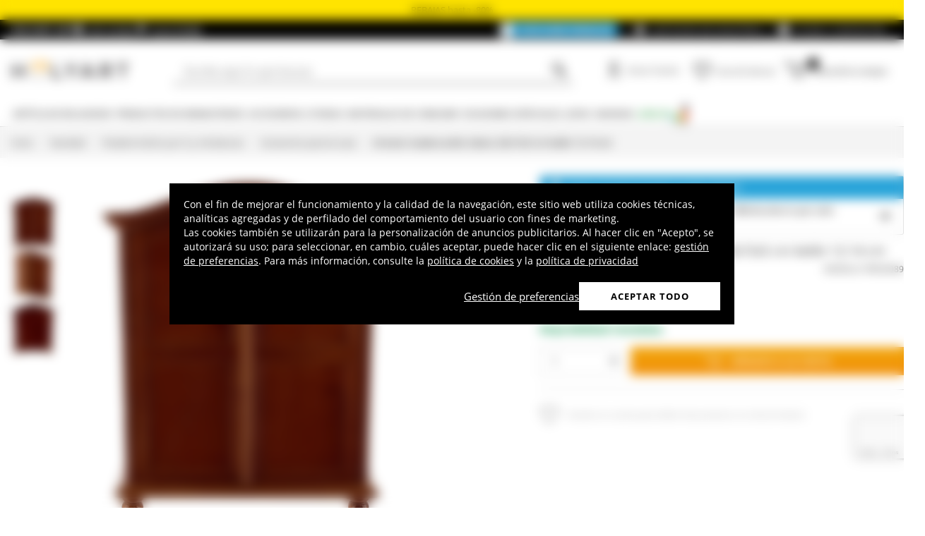

--- FILE ---
content_type: text/html; charset=utf-8
request_url: https://www.google.com/recaptcha/api2/anchor?ar=1&k=6LeUIiMpAAAAAND3eIu5Z5cRQJffWNhYNWar8iJN&co=aHR0cHM6Ly93d3cuaG9seWFydC5lczo0NDM.&hl=en&v=PoyoqOPhxBO7pBk68S4YbpHZ&size=invisible&anchor-ms=20000&execute-ms=30000&cb=jrqgp1giyfn5
body_size: 48672
content:
<!DOCTYPE HTML><html dir="ltr" lang="en"><head><meta http-equiv="Content-Type" content="text/html; charset=UTF-8">
<meta http-equiv="X-UA-Compatible" content="IE=edge">
<title>reCAPTCHA</title>
<style type="text/css">
/* cyrillic-ext */
@font-face {
  font-family: 'Roboto';
  font-style: normal;
  font-weight: 400;
  font-stretch: 100%;
  src: url(//fonts.gstatic.com/s/roboto/v48/KFO7CnqEu92Fr1ME7kSn66aGLdTylUAMa3GUBHMdazTgWw.woff2) format('woff2');
  unicode-range: U+0460-052F, U+1C80-1C8A, U+20B4, U+2DE0-2DFF, U+A640-A69F, U+FE2E-FE2F;
}
/* cyrillic */
@font-face {
  font-family: 'Roboto';
  font-style: normal;
  font-weight: 400;
  font-stretch: 100%;
  src: url(//fonts.gstatic.com/s/roboto/v48/KFO7CnqEu92Fr1ME7kSn66aGLdTylUAMa3iUBHMdazTgWw.woff2) format('woff2');
  unicode-range: U+0301, U+0400-045F, U+0490-0491, U+04B0-04B1, U+2116;
}
/* greek-ext */
@font-face {
  font-family: 'Roboto';
  font-style: normal;
  font-weight: 400;
  font-stretch: 100%;
  src: url(//fonts.gstatic.com/s/roboto/v48/KFO7CnqEu92Fr1ME7kSn66aGLdTylUAMa3CUBHMdazTgWw.woff2) format('woff2');
  unicode-range: U+1F00-1FFF;
}
/* greek */
@font-face {
  font-family: 'Roboto';
  font-style: normal;
  font-weight: 400;
  font-stretch: 100%;
  src: url(//fonts.gstatic.com/s/roboto/v48/KFO7CnqEu92Fr1ME7kSn66aGLdTylUAMa3-UBHMdazTgWw.woff2) format('woff2');
  unicode-range: U+0370-0377, U+037A-037F, U+0384-038A, U+038C, U+038E-03A1, U+03A3-03FF;
}
/* math */
@font-face {
  font-family: 'Roboto';
  font-style: normal;
  font-weight: 400;
  font-stretch: 100%;
  src: url(//fonts.gstatic.com/s/roboto/v48/KFO7CnqEu92Fr1ME7kSn66aGLdTylUAMawCUBHMdazTgWw.woff2) format('woff2');
  unicode-range: U+0302-0303, U+0305, U+0307-0308, U+0310, U+0312, U+0315, U+031A, U+0326-0327, U+032C, U+032F-0330, U+0332-0333, U+0338, U+033A, U+0346, U+034D, U+0391-03A1, U+03A3-03A9, U+03B1-03C9, U+03D1, U+03D5-03D6, U+03F0-03F1, U+03F4-03F5, U+2016-2017, U+2034-2038, U+203C, U+2040, U+2043, U+2047, U+2050, U+2057, U+205F, U+2070-2071, U+2074-208E, U+2090-209C, U+20D0-20DC, U+20E1, U+20E5-20EF, U+2100-2112, U+2114-2115, U+2117-2121, U+2123-214F, U+2190, U+2192, U+2194-21AE, U+21B0-21E5, U+21F1-21F2, U+21F4-2211, U+2213-2214, U+2216-22FF, U+2308-230B, U+2310, U+2319, U+231C-2321, U+2336-237A, U+237C, U+2395, U+239B-23B7, U+23D0, U+23DC-23E1, U+2474-2475, U+25AF, U+25B3, U+25B7, U+25BD, U+25C1, U+25CA, U+25CC, U+25FB, U+266D-266F, U+27C0-27FF, U+2900-2AFF, U+2B0E-2B11, U+2B30-2B4C, U+2BFE, U+3030, U+FF5B, U+FF5D, U+1D400-1D7FF, U+1EE00-1EEFF;
}
/* symbols */
@font-face {
  font-family: 'Roboto';
  font-style: normal;
  font-weight: 400;
  font-stretch: 100%;
  src: url(//fonts.gstatic.com/s/roboto/v48/KFO7CnqEu92Fr1ME7kSn66aGLdTylUAMaxKUBHMdazTgWw.woff2) format('woff2');
  unicode-range: U+0001-000C, U+000E-001F, U+007F-009F, U+20DD-20E0, U+20E2-20E4, U+2150-218F, U+2190, U+2192, U+2194-2199, U+21AF, U+21E6-21F0, U+21F3, U+2218-2219, U+2299, U+22C4-22C6, U+2300-243F, U+2440-244A, U+2460-24FF, U+25A0-27BF, U+2800-28FF, U+2921-2922, U+2981, U+29BF, U+29EB, U+2B00-2BFF, U+4DC0-4DFF, U+FFF9-FFFB, U+10140-1018E, U+10190-1019C, U+101A0, U+101D0-101FD, U+102E0-102FB, U+10E60-10E7E, U+1D2C0-1D2D3, U+1D2E0-1D37F, U+1F000-1F0FF, U+1F100-1F1AD, U+1F1E6-1F1FF, U+1F30D-1F30F, U+1F315, U+1F31C, U+1F31E, U+1F320-1F32C, U+1F336, U+1F378, U+1F37D, U+1F382, U+1F393-1F39F, U+1F3A7-1F3A8, U+1F3AC-1F3AF, U+1F3C2, U+1F3C4-1F3C6, U+1F3CA-1F3CE, U+1F3D4-1F3E0, U+1F3ED, U+1F3F1-1F3F3, U+1F3F5-1F3F7, U+1F408, U+1F415, U+1F41F, U+1F426, U+1F43F, U+1F441-1F442, U+1F444, U+1F446-1F449, U+1F44C-1F44E, U+1F453, U+1F46A, U+1F47D, U+1F4A3, U+1F4B0, U+1F4B3, U+1F4B9, U+1F4BB, U+1F4BF, U+1F4C8-1F4CB, U+1F4D6, U+1F4DA, U+1F4DF, U+1F4E3-1F4E6, U+1F4EA-1F4ED, U+1F4F7, U+1F4F9-1F4FB, U+1F4FD-1F4FE, U+1F503, U+1F507-1F50B, U+1F50D, U+1F512-1F513, U+1F53E-1F54A, U+1F54F-1F5FA, U+1F610, U+1F650-1F67F, U+1F687, U+1F68D, U+1F691, U+1F694, U+1F698, U+1F6AD, U+1F6B2, U+1F6B9-1F6BA, U+1F6BC, U+1F6C6-1F6CF, U+1F6D3-1F6D7, U+1F6E0-1F6EA, U+1F6F0-1F6F3, U+1F6F7-1F6FC, U+1F700-1F7FF, U+1F800-1F80B, U+1F810-1F847, U+1F850-1F859, U+1F860-1F887, U+1F890-1F8AD, U+1F8B0-1F8BB, U+1F8C0-1F8C1, U+1F900-1F90B, U+1F93B, U+1F946, U+1F984, U+1F996, U+1F9E9, U+1FA00-1FA6F, U+1FA70-1FA7C, U+1FA80-1FA89, U+1FA8F-1FAC6, U+1FACE-1FADC, U+1FADF-1FAE9, U+1FAF0-1FAF8, U+1FB00-1FBFF;
}
/* vietnamese */
@font-face {
  font-family: 'Roboto';
  font-style: normal;
  font-weight: 400;
  font-stretch: 100%;
  src: url(//fonts.gstatic.com/s/roboto/v48/KFO7CnqEu92Fr1ME7kSn66aGLdTylUAMa3OUBHMdazTgWw.woff2) format('woff2');
  unicode-range: U+0102-0103, U+0110-0111, U+0128-0129, U+0168-0169, U+01A0-01A1, U+01AF-01B0, U+0300-0301, U+0303-0304, U+0308-0309, U+0323, U+0329, U+1EA0-1EF9, U+20AB;
}
/* latin-ext */
@font-face {
  font-family: 'Roboto';
  font-style: normal;
  font-weight: 400;
  font-stretch: 100%;
  src: url(//fonts.gstatic.com/s/roboto/v48/KFO7CnqEu92Fr1ME7kSn66aGLdTylUAMa3KUBHMdazTgWw.woff2) format('woff2');
  unicode-range: U+0100-02BA, U+02BD-02C5, U+02C7-02CC, U+02CE-02D7, U+02DD-02FF, U+0304, U+0308, U+0329, U+1D00-1DBF, U+1E00-1E9F, U+1EF2-1EFF, U+2020, U+20A0-20AB, U+20AD-20C0, U+2113, U+2C60-2C7F, U+A720-A7FF;
}
/* latin */
@font-face {
  font-family: 'Roboto';
  font-style: normal;
  font-weight: 400;
  font-stretch: 100%;
  src: url(//fonts.gstatic.com/s/roboto/v48/KFO7CnqEu92Fr1ME7kSn66aGLdTylUAMa3yUBHMdazQ.woff2) format('woff2');
  unicode-range: U+0000-00FF, U+0131, U+0152-0153, U+02BB-02BC, U+02C6, U+02DA, U+02DC, U+0304, U+0308, U+0329, U+2000-206F, U+20AC, U+2122, U+2191, U+2193, U+2212, U+2215, U+FEFF, U+FFFD;
}
/* cyrillic-ext */
@font-face {
  font-family: 'Roboto';
  font-style: normal;
  font-weight: 500;
  font-stretch: 100%;
  src: url(//fonts.gstatic.com/s/roboto/v48/KFO7CnqEu92Fr1ME7kSn66aGLdTylUAMa3GUBHMdazTgWw.woff2) format('woff2');
  unicode-range: U+0460-052F, U+1C80-1C8A, U+20B4, U+2DE0-2DFF, U+A640-A69F, U+FE2E-FE2F;
}
/* cyrillic */
@font-face {
  font-family: 'Roboto';
  font-style: normal;
  font-weight: 500;
  font-stretch: 100%;
  src: url(//fonts.gstatic.com/s/roboto/v48/KFO7CnqEu92Fr1ME7kSn66aGLdTylUAMa3iUBHMdazTgWw.woff2) format('woff2');
  unicode-range: U+0301, U+0400-045F, U+0490-0491, U+04B0-04B1, U+2116;
}
/* greek-ext */
@font-face {
  font-family: 'Roboto';
  font-style: normal;
  font-weight: 500;
  font-stretch: 100%;
  src: url(//fonts.gstatic.com/s/roboto/v48/KFO7CnqEu92Fr1ME7kSn66aGLdTylUAMa3CUBHMdazTgWw.woff2) format('woff2');
  unicode-range: U+1F00-1FFF;
}
/* greek */
@font-face {
  font-family: 'Roboto';
  font-style: normal;
  font-weight: 500;
  font-stretch: 100%;
  src: url(//fonts.gstatic.com/s/roboto/v48/KFO7CnqEu92Fr1ME7kSn66aGLdTylUAMa3-UBHMdazTgWw.woff2) format('woff2');
  unicode-range: U+0370-0377, U+037A-037F, U+0384-038A, U+038C, U+038E-03A1, U+03A3-03FF;
}
/* math */
@font-face {
  font-family: 'Roboto';
  font-style: normal;
  font-weight: 500;
  font-stretch: 100%;
  src: url(//fonts.gstatic.com/s/roboto/v48/KFO7CnqEu92Fr1ME7kSn66aGLdTylUAMawCUBHMdazTgWw.woff2) format('woff2');
  unicode-range: U+0302-0303, U+0305, U+0307-0308, U+0310, U+0312, U+0315, U+031A, U+0326-0327, U+032C, U+032F-0330, U+0332-0333, U+0338, U+033A, U+0346, U+034D, U+0391-03A1, U+03A3-03A9, U+03B1-03C9, U+03D1, U+03D5-03D6, U+03F0-03F1, U+03F4-03F5, U+2016-2017, U+2034-2038, U+203C, U+2040, U+2043, U+2047, U+2050, U+2057, U+205F, U+2070-2071, U+2074-208E, U+2090-209C, U+20D0-20DC, U+20E1, U+20E5-20EF, U+2100-2112, U+2114-2115, U+2117-2121, U+2123-214F, U+2190, U+2192, U+2194-21AE, U+21B0-21E5, U+21F1-21F2, U+21F4-2211, U+2213-2214, U+2216-22FF, U+2308-230B, U+2310, U+2319, U+231C-2321, U+2336-237A, U+237C, U+2395, U+239B-23B7, U+23D0, U+23DC-23E1, U+2474-2475, U+25AF, U+25B3, U+25B7, U+25BD, U+25C1, U+25CA, U+25CC, U+25FB, U+266D-266F, U+27C0-27FF, U+2900-2AFF, U+2B0E-2B11, U+2B30-2B4C, U+2BFE, U+3030, U+FF5B, U+FF5D, U+1D400-1D7FF, U+1EE00-1EEFF;
}
/* symbols */
@font-face {
  font-family: 'Roboto';
  font-style: normal;
  font-weight: 500;
  font-stretch: 100%;
  src: url(//fonts.gstatic.com/s/roboto/v48/KFO7CnqEu92Fr1ME7kSn66aGLdTylUAMaxKUBHMdazTgWw.woff2) format('woff2');
  unicode-range: U+0001-000C, U+000E-001F, U+007F-009F, U+20DD-20E0, U+20E2-20E4, U+2150-218F, U+2190, U+2192, U+2194-2199, U+21AF, U+21E6-21F0, U+21F3, U+2218-2219, U+2299, U+22C4-22C6, U+2300-243F, U+2440-244A, U+2460-24FF, U+25A0-27BF, U+2800-28FF, U+2921-2922, U+2981, U+29BF, U+29EB, U+2B00-2BFF, U+4DC0-4DFF, U+FFF9-FFFB, U+10140-1018E, U+10190-1019C, U+101A0, U+101D0-101FD, U+102E0-102FB, U+10E60-10E7E, U+1D2C0-1D2D3, U+1D2E0-1D37F, U+1F000-1F0FF, U+1F100-1F1AD, U+1F1E6-1F1FF, U+1F30D-1F30F, U+1F315, U+1F31C, U+1F31E, U+1F320-1F32C, U+1F336, U+1F378, U+1F37D, U+1F382, U+1F393-1F39F, U+1F3A7-1F3A8, U+1F3AC-1F3AF, U+1F3C2, U+1F3C4-1F3C6, U+1F3CA-1F3CE, U+1F3D4-1F3E0, U+1F3ED, U+1F3F1-1F3F3, U+1F3F5-1F3F7, U+1F408, U+1F415, U+1F41F, U+1F426, U+1F43F, U+1F441-1F442, U+1F444, U+1F446-1F449, U+1F44C-1F44E, U+1F453, U+1F46A, U+1F47D, U+1F4A3, U+1F4B0, U+1F4B3, U+1F4B9, U+1F4BB, U+1F4BF, U+1F4C8-1F4CB, U+1F4D6, U+1F4DA, U+1F4DF, U+1F4E3-1F4E6, U+1F4EA-1F4ED, U+1F4F7, U+1F4F9-1F4FB, U+1F4FD-1F4FE, U+1F503, U+1F507-1F50B, U+1F50D, U+1F512-1F513, U+1F53E-1F54A, U+1F54F-1F5FA, U+1F610, U+1F650-1F67F, U+1F687, U+1F68D, U+1F691, U+1F694, U+1F698, U+1F6AD, U+1F6B2, U+1F6B9-1F6BA, U+1F6BC, U+1F6C6-1F6CF, U+1F6D3-1F6D7, U+1F6E0-1F6EA, U+1F6F0-1F6F3, U+1F6F7-1F6FC, U+1F700-1F7FF, U+1F800-1F80B, U+1F810-1F847, U+1F850-1F859, U+1F860-1F887, U+1F890-1F8AD, U+1F8B0-1F8BB, U+1F8C0-1F8C1, U+1F900-1F90B, U+1F93B, U+1F946, U+1F984, U+1F996, U+1F9E9, U+1FA00-1FA6F, U+1FA70-1FA7C, U+1FA80-1FA89, U+1FA8F-1FAC6, U+1FACE-1FADC, U+1FADF-1FAE9, U+1FAF0-1FAF8, U+1FB00-1FBFF;
}
/* vietnamese */
@font-face {
  font-family: 'Roboto';
  font-style: normal;
  font-weight: 500;
  font-stretch: 100%;
  src: url(//fonts.gstatic.com/s/roboto/v48/KFO7CnqEu92Fr1ME7kSn66aGLdTylUAMa3OUBHMdazTgWw.woff2) format('woff2');
  unicode-range: U+0102-0103, U+0110-0111, U+0128-0129, U+0168-0169, U+01A0-01A1, U+01AF-01B0, U+0300-0301, U+0303-0304, U+0308-0309, U+0323, U+0329, U+1EA0-1EF9, U+20AB;
}
/* latin-ext */
@font-face {
  font-family: 'Roboto';
  font-style: normal;
  font-weight: 500;
  font-stretch: 100%;
  src: url(//fonts.gstatic.com/s/roboto/v48/KFO7CnqEu92Fr1ME7kSn66aGLdTylUAMa3KUBHMdazTgWw.woff2) format('woff2');
  unicode-range: U+0100-02BA, U+02BD-02C5, U+02C7-02CC, U+02CE-02D7, U+02DD-02FF, U+0304, U+0308, U+0329, U+1D00-1DBF, U+1E00-1E9F, U+1EF2-1EFF, U+2020, U+20A0-20AB, U+20AD-20C0, U+2113, U+2C60-2C7F, U+A720-A7FF;
}
/* latin */
@font-face {
  font-family: 'Roboto';
  font-style: normal;
  font-weight: 500;
  font-stretch: 100%;
  src: url(//fonts.gstatic.com/s/roboto/v48/KFO7CnqEu92Fr1ME7kSn66aGLdTylUAMa3yUBHMdazQ.woff2) format('woff2');
  unicode-range: U+0000-00FF, U+0131, U+0152-0153, U+02BB-02BC, U+02C6, U+02DA, U+02DC, U+0304, U+0308, U+0329, U+2000-206F, U+20AC, U+2122, U+2191, U+2193, U+2212, U+2215, U+FEFF, U+FFFD;
}
/* cyrillic-ext */
@font-face {
  font-family: 'Roboto';
  font-style: normal;
  font-weight: 900;
  font-stretch: 100%;
  src: url(//fonts.gstatic.com/s/roboto/v48/KFO7CnqEu92Fr1ME7kSn66aGLdTylUAMa3GUBHMdazTgWw.woff2) format('woff2');
  unicode-range: U+0460-052F, U+1C80-1C8A, U+20B4, U+2DE0-2DFF, U+A640-A69F, U+FE2E-FE2F;
}
/* cyrillic */
@font-face {
  font-family: 'Roboto';
  font-style: normal;
  font-weight: 900;
  font-stretch: 100%;
  src: url(//fonts.gstatic.com/s/roboto/v48/KFO7CnqEu92Fr1ME7kSn66aGLdTylUAMa3iUBHMdazTgWw.woff2) format('woff2');
  unicode-range: U+0301, U+0400-045F, U+0490-0491, U+04B0-04B1, U+2116;
}
/* greek-ext */
@font-face {
  font-family: 'Roboto';
  font-style: normal;
  font-weight: 900;
  font-stretch: 100%;
  src: url(//fonts.gstatic.com/s/roboto/v48/KFO7CnqEu92Fr1ME7kSn66aGLdTylUAMa3CUBHMdazTgWw.woff2) format('woff2');
  unicode-range: U+1F00-1FFF;
}
/* greek */
@font-face {
  font-family: 'Roboto';
  font-style: normal;
  font-weight: 900;
  font-stretch: 100%;
  src: url(//fonts.gstatic.com/s/roboto/v48/KFO7CnqEu92Fr1ME7kSn66aGLdTylUAMa3-UBHMdazTgWw.woff2) format('woff2');
  unicode-range: U+0370-0377, U+037A-037F, U+0384-038A, U+038C, U+038E-03A1, U+03A3-03FF;
}
/* math */
@font-face {
  font-family: 'Roboto';
  font-style: normal;
  font-weight: 900;
  font-stretch: 100%;
  src: url(//fonts.gstatic.com/s/roboto/v48/KFO7CnqEu92Fr1ME7kSn66aGLdTylUAMawCUBHMdazTgWw.woff2) format('woff2');
  unicode-range: U+0302-0303, U+0305, U+0307-0308, U+0310, U+0312, U+0315, U+031A, U+0326-0327, U+032C, U+032F-0330, U+0332-0333, U+0338, U+033A, U+0346, U+034D, U+0391-03A1, U+03A3-03A9, U+03B1-03C9, U+03D1, U+03D5-03D6, U+03F0-03F1, U+03F4-03F5, U+2016-2017, U+2034-2038, U+203C, U+2040, U+2043, U+2047, U+2050, U+2057, U+205F, U+2070-2071, U+2074-208E, U+2090-209C, U+20D0-20DC, U+20E1, U+20E5-20EF, U+2100-2112, U+2114-2115, U+2117-2121, U+2123-214F, U+2190, U+2192, U+2194-21AE, U+21B0-21E5, U+21F1-21F2, U+21F4-2211, U+2213-2214, U+2216-22FF, U+2308-230B, U+2310, U+2319, U+231C-2321, U+2336-237A, U+237C, U+2395, U+239B-23B7, U+23D0, U+23DC-23E1, U+2474-2475, U+25AF, U+25B3, U+25B7, U+25BD, U+25C1, U+25CA, U+25CC, U+25FB, U+266D-266F, U+27C0-27FF, U+2900-2AFF, U+2B0E-2B11, U+2B30-2B4C, U+2BFE, U+3030, U+FF5B, U+FF5D, U+1D400-1D7FF, U+1EE00-1EEFF;
}
/* symbols */
@font-face {
  font-family: 'Roboto';
  font-style: normal;
  font-weight: 900;
  font-stretch: 100%;
  src: url(//fonts.gstatic.com/s/roboto/v48/KFO7CnqEu92Fr1ME7kSn66aGLdTylUAMaxKUBHMdazTgWw.woff2) format('woff2');
  unicode-range: U+0001-000C, U+000E-001F, U+007F-009F, U+20DD-20E0, U+20E2-20E4, U+2150-218F, U+2190, U+2192, U+2194-2199, U+21AF, U+21E6-21F0, U+21F3, U+2218-2219, U+2299, U+22C4-22C6, U+2300-243F, U+2440-244A, U+2460-24FF, U+25A0-27BF, U+2800-28FF, U+2921-2922, U+2981, U+29BF, U+29EB, U+2B00-2BFF, U+4DC0-4DFF, U+FFF9-FFFB, U+10140-1018E, U+10190-1019C, U+101A0, U+101D0-101FD, U+102E0-102FB, U+10E60-10E7E, U+1D2C0-1D2D3, U+1D2E0-1D37F, U+1F000-1F0FF, U+1F100-1F1AD, U+1F1E6-1F1FF, U+1F30D-1F30F, U+1F315, U+1F31C, U+1F31E, U+1F320-1F32C, U+1F336, U+1F378, U+1F37D, U+1F382, U+1F393-1F39F, U+1F3A7-1F3A8, U+1F3AC-1F3AF, U+1F3C2, U+1F3C4-1F3C6, U+1F3CA-1F3CE, U+1F3D4-1F3E0, U+1F3ED, U+1F3F1-1F3F3, U+1F3F5-1F3F7, U+1F408, U+1F415, U+1F41F, U+1F426, U+1F43F, U+1F441-1F442, U+1F444, U+1F446-1F449, U+1F44C-1F44E, U+1F453, U+1F46A, U+1F47D, U+1F4A3, U+1F4B0, U+1F4B3, U+1F4B9, U+1F4BB, U+1F4BF, U+1F4C8-1F4CB, U+1F4D6, U+1F4DA, U+1F4DF, U+1F4E3-1F4E6, U+1F4EA-1F4ED, U+1F4F7, U+1F4F9-1F4FB, U+1F4FD-1F4FE, U+1F503, U+1F507-1F50B, U+1F50D, U+1F512-1F513, U+1F53E-1F54A, U+1F54F-1F5FA, U+1F610, U+1F650-1F67F, U+1F687, U+1F68D, U+1F691, U+1F694, U+1F698, U+1F6AD, U+1F6B2, U+1F6B9-1F6BA, U+1F6BC, U+1F6C6-1F6CF, U+1F6D3-1F6D7, U+1F6E0-1F6EA, U+1F6F0-1F6F3, U+1F6F7-1F6FC, U+1F700-1F7FF, U+1F800-1F80B, U+1F810-1F847, U+1F850-1F859, U+1F860-1F887, U+1F890-1F8AD, U+1F8B0-1F8BB, U+1F8C0-1F8C1, U+1F900-1F90B, U+1F93B, U+1F946, U+1F984, U+1F996, U+1F9E9, U+1FA00-1FA6F, U+1FA70-1FA7C, U+1FA80-1FA89, U+1FA8F-1FAC6, U+1FACE-1FADC, U+1FADF-1FAE9, U+1FAF0-1FAF8, U+1FB00-1FBFF;
}
/* vietnamese */
@font-face {
  font-family: 'Roboto';
  font-style: normal;
  font-weight: 900;
  font-stretch: 100%;
  src: url(//fonts.gstatic.com/s/roboto/v48/KFO7CnqEu92Fr1ME7kSn66aGLdTylUAMa3OUBHMdazTgWw.woff2) format('woff2');
  unicode-range: U+0102-0103, U+0110-0111, U+0128-0129, U+0168-0169, U+01A0-01A1, U+01AF-01B0, U+0300-0301, U+0303-0304, U+0308-0309, U+0323, U+0329, U+1EA0-1EF9, U+20AB;
}
/* latin-ext */
@font-face {
  font-family: 'Roboto';
  font-style: normal;
  font-weight: 900;
  font-stretch: 100%;
  src: url(//fonts.gstatic.com/s/roboto/v48/KFO7CnqEu92Fr1ME7kSn66aGLdTylUAMa3KUBHMdazTgWw.woff2) format('woff2');
  unicode-range: U+0100-02BA, U+02BD-02C5, U+02C7-02CC, U+02CE-02D7, U+02DD-02FF, U+0304, U+0308, U+0329, U+1D00-1DBF, U+1E00-1E9F, U+1EF2-1EFF, U+2020, U+20A0-20AB, U+20AD-20C0, U+2113, U+2C60-2C7F, U+A720-A7FF;
}
/* latin */
@font-face {
  font-family: 'Roboto';
  font-style: normal;
  font-weight: 900;
  font-stretch: 100%;
  src: url(//fonts.gstatic.com/s/roboto/v48/KFO7CnqEu92Fr1ME7kSn66aGLdTylUAMa3yUBHMdazQ.woff2) format('woff2');
  unicode-range: U+0000-00FF, U+0131, U+0152-0153, U+02BB-02BC, U+02C6, U+02DA, U+02DC, U+0304, U+0308, U+0329, U+2000-206F, U+20AC, U+2122, U+2191, U+2193, U+2212, U+2215, U+FEFF, U+FFFD;
}

</style>
<link rel="stylesheet" type="text/css" href="https://www.gstatic.com/recaptcha/releases/PoyoqOPhxBO7pBk68S4YbpHZ/styles__ltr.css">
<script nonce="MEINXuae3IgJwizub_2odw" type="text/javascript">window['__recaptcha_api'] = 'https://www.google.com/recaptcha/api2/';</script>
<script type="text/javascript" src="https://www.gstatic.com/recaptcha/releases/PoyoqOPhxBO7pBk68S4YbpHZ/recaptcha__en.js" nonce="MEINXuae3IgJwizub_2odw">
      
    </script></head>
<body><div id="rc-anchor-alert" class="rc-anchor-alert"></div>
<input type="hidden" id="recaptcha-token" value="[base64]">
<script type="text/javascript" nonce="MEINXuae3IgJwizub_2odw">
      recaptcha.anchor.Main.init("[\x22ainput\x22,[\x22bgdata\x22,\x22\x22,\[base64]/[base64]/[base64]/bmV3IHJbeF0oY1swXSk6RT09Mj9uZXcgclt4XShjWzBdLGNbMV0pOkU9PTM/bmV3IHJbeF0oY1swXSxjWzFdLGNbMl0pOkU9PTQ/[base64]/[base64]/[base64]/[base64]/[base64]/[base64]/[base64]/[base64]\x22,\[base64]\x22,\x22ScKfEsOSw7ckDcKSJ8Ojwq9VwrEBbiRRYlcoV8K0wpPDmxDCq2IwL3XDp8KPwqzDmMOzwr7DucKMMS0Dw58hCcORIlnDj8KTw5FSw43ChsOnEMOBwoTCqmYRwrHCk8Oxw6lAHAxlwq/DocKidyJjXGTDqsOMwo7DgzJFLcK/wpPDt8O4wrjClMKuLwjDiHbDrsOTHsOyw7hsQXE6YSbDpVpxwpbDr2pwV8OtwozCicO2QDsRwpM2wp/[base64]/CkGvDmislwq0nw6LChcKaZV3Ds8OmG1XDkMO5bsK4VyjCqhlrw6Jhwq7CrBsUCcOYEhkwwpU4asKcwp3DtkPCjkzDugrCmsOCwq/DncKBVcOlW18Mw71mZkJHdsOjbmTCsMKbBsKXw7QBFyrDgyErZ3TDgcKCw5IaVMKdaT9Jw6EmwqMSwqBYw7zCj3jCgsKEOR0yacOAdMOTacKEa0dtwrzDkX01w48wZjDCj8OpwoE5RUVCw6M4wo3CtsKSP8KEDj8qc3HCp8KFRcOAVsOdflc/BUDDpsKBUcOhw6XDgDHDmlpfZ3rDlxYNbVcgw5HDnQHDoQHDo1DChMO8wpvDq8OABsOwLMO8wpZkeUtecsK7w4LCv8K6dMOtM1xGAsOPw7t8w6LDsmx/wpDDq8Ogwpwuwqtww6DCoDbDjHPDqVzCo8KHW8KWWjRkwpHDk0XDiAkka3/CnCzCo8OYwr7Do8OkUXpswrHDrcKpYXTClMOjw7lew7tSdcKEL8OMK8KlwotOT8OFw5how5HDjW9NAghAEcOvw7hELsOaSSg8O2AfTMKhVMOtwrESw7U2wpNbWcOWKMKACMOWS0/ClxdZw4ZKw7/[base64]/CsQ0dwrnCvMOrwqrCk8OAAyzDnElsUkshw5PDm8KWSy1zwoDCrsKUUG4nfsKfC0wdw5InwpFkIMOsw6FrwpPCvDjChMO4G8OzIGAjC2cjUcO6w7ArZMONwpQEwr0PY2kbwpPDnF9dwo/CsnfCrcKAMcKswrdSScKCNsOgXsOQwobDoCtHwo/Ci8Kow7Edw6XDvcKOw6PCqljCoMOXw4kDHSjDlMOmVjBdJcOUw68Aw78EKSwYwo8/woRkZjXDrVQXFsKCFcOtA8KNwoZFwpA6wqPDtFBAH0LDmWE9w5ZpJSxbG8KAw6jDjjMyZ2rCjF/[base64]/DsnZBGhnCgT7DncO6w5PCjyTDl8KJw6HCkDLClmfDlhweRcK1SWgUEB7CkSkFYEAZwrbCucOfFXZoKRTCrMOawqIyASwFQwbCrcKAwpDDqcKvwobCoQjDpsOEw4jClEx+wp3Ds8O9w5/ChsK/XlvDpMKRwoRzw4MDwprDhsOVw6Bxw7VQMxtaPsOxGiPDjifCnsOffcOrLcKrw7bCnsOjacOFw4JZGcOeDUzCiAtxw4sCeMOnRsKNX0lEw60OMMOzMzXClMOWNBDDpsO8CcO7CkTCunNIRw/CvxLCjmpmBcOKR0tQw7HDsyfCnMOLwqAmw7xLwrLDqMO/w65nRGnDjcOmwqzDoE3DhMKBbMKpw47Du3zClH7Dl8Okw73DoxhnO8KeCg7Cjz/DiMOXw7TCszA4X3fCpkTDmsOcIsKxw4nDlyLCj1TClip6w7jCjcKebDDCiwUySwPDpsOMcsKTJFzDjxXDlsKOdcK+OMOxw7bDiHcDw6DDjMKxKAc0w7rDvCTDhUd6woFywobDnERxOy/[base64]/DrxYXwpnDhVgtwqxFwrrDnMO3wpbClsKAw4fDhVhwwo7CjiwLK33CkcKqwoNjFGlwUGLCqRLDp05jwosnwqHDlUZ+wr/CqSPCpSbCkMKkPw7DmX/Cnh0jL0jDscKmcBFTw7fDr3zDvDnDg394w5/Dm8O6wq7DgTJ7w44iQ8OQCsO+w7zChsOkf8O4R8KNwq/DrcK9b8OOMsOLCMO8wrrDnMKdw4gNwpHDiSo8w70/wp4xw4wewrrDvDzDjxnDtMOqwrrDgG8Kwo3DucOwIE5YwqbDvCDCqxPDhCHDkHNSwoMkw54rw5AXNgprHXxeBsOSK8Ofw4Mmw4zCr3RDcTs9w7vCusOmOMOzR08iwojDvMKfw7vDtsKiwoE2w4zDpcO3O8KQw6LCs8O8ShY5w5jCoD3CnnnCiU7Cpx/CnmrCmX4nUmcGwqxawoDDs2JIwqLDo8OUwp3DqcK+wpdEwrQpXsOXwrRlBWYAw7l6NcONwqY4w5UBWE8Iw5RZdAXCosOHNidawoPDny/Dv8KHwoTCpsKpw67DvMKhGcOZYsKXwqwWDTVdIgzCncKWUMO5asKFBsKwwrnDtCDCpBzCk1ZYPQ1CIMOsBzLCix/[base64]/Ch8OQwrcVwrTDqwlkw4ZUNcKsWsOUw5Fsw5bDnMKOwqDCsm0SGQ7Cu2NdGsKRw67Dq0t+IcOcFsOvwqvCr1gAFgLDrcK9HQrCgDxjCcOjw5LDicK0bkHDqXPCvsO/L8OZPj3Dp8OZa8KawrrDoBkVwrvCicO5OcKXbcKVw73CtW5BGAbDsSDDtE5Lw5Qvw6/ClsKSAsKBXcKUwq9KBF4ow7LDrsO1wqHCjcOiwqE8OQFHBsKUIsOswrpwQAx6w7NIw73DhsKbw58ewoTCuBl5wrrCm2ktw5DDkcOxD1jDq8OQwpMQw5rDkSvDllnDmMKVw4lBwr7Cgl3DisO1w5cKc8OBVXPDqcKsw5xFOcKXOMK/woh1w5U9LMOqwo9swpsiCQjCoBY4wotfRTPCoytVJ1vCixLCoRURwrEvwpTDv21zBcOSRsKjRADDuMOEw7LCi3F/wpXDnsOxAcO/GMK5dkcfwo7DuMK8KsKqw6k/wr4+wrHDrB3CpU4kPQE8SMK0w74TP8Kew73Ci8KfwrUaYAFywpXDvyvCicKUQHYgKU3Co3DDp0QlR3wrw6XDpUlkZ8OIbMOqJSPCocO5w5jDgxHDksOqDWDDhMKPwr9Gw5AVbR1wWDPCrcO/SMKBd2YOG8K5w6thwqjDlBTDmUcFwpjCi8OBI8OMTEvDqBIvw7hQwpDCn8OSUmDDun1pNMKCwqXDvMOBHsKtwq3DvgrDnRYfDMKoRxsueMKqTsOnwpYNw5l1wr3CpcKNw77CiXE8w5vCl1lBVsO6woYlEcK+HRA3XMOiw5/DlcOmw7HCgnLCksKewofDpRrDiwjDtAPDv8KTLBrDnxXDjD/DtBc8wqotwrA1w6PDuABEwpXCr18Mw5fDszHDkE/CvAPCp8KFw6AywrvDtcOSDU/CuHTChURfJmvCu8OEwrbCg8KjEcKPw50owpDDtxUBw6TCkGR2ScKOw6HCpsKqCcKawoQVwoXDk8OiXcKQwrLCvTfCoMOfIiZKICNIw6rCujbCp8K2wphWw43CmcKgwr7Cm8KLw4s0PXo/[base64]/wprCgMKjwqpBZsKjHMO4AcKHwpvDs1jCuT13w5zDm8O+w7PDtSPCpkMNw45sZCLCrDFaScOHw4p8w7nDnsK2TiUFCsOoL8OuwprDssKVw6XCgsO0IQ/DnsOveMOUw7LDrCPDu8KcP3cJwqQWwpPCusKAw483HMOtUFfDiMKjw4XCqVvDicOkXMOnwpV3HzUsNwBWLzh6w6XDjsKqYglKw7vDlW0Yw4ExFcKnw4bDmMOdw5DCtmtBZzQiKQJRKTBzw6PDnCVUIsKLw547w5XDpRJmd8O/IcKucMKxwoTCpcOff0FUQwbDmTowN8OPWETChy4Bwo/Dp8OEF8Kmw5bDh1DCl8KWwoJnwqpEa8KCw73DkMOLw7djw57DocKGwqjDnRTDpwTCnkfCusK8w7XDuRnCucO3wqbDtsK6AVs+w4xdw7wFQcOHaEjDrcKZf2/DgsKxMSrCsxzDocKXKMOCZEYjw4TCrQASw5cdw7sww5fCtmjDsMOhFcOlw6U+UjI9AMOjacKtKEXCgF5zwrARYnYww6nDs8KYPQPCiizDpMKGJ0XCp8OrZD4hG8OYw7LCqgJxw6DDk8K9w57Cvns7dcOLPDEZbF40w4YwMH1BUMKEw7lkBUthVHHDu8Ktwq/ChsKlw5ZHcwsmwpXCnDnCngDDhsOQw78UOMOjN1h2w696Y8Khwqg8NMOLw7M9w67DiA/[base64]/[base64]/[base64]/Cq8Ofdg/CrHM0YB/Du8KXw4VsVsOXwoE0w69Pwopyw57DjcKSYMOYwpddw6c2ZsOUIsKew4rDkcKyAkZpw5LCmFccdAlRV8K3YhFrwr/[base64]/DgcK0w4U+woPCl8OxwpUTwrJ7w5XDpH/DlVDCqMKDJ8K/ChPCkMKjCUHDq8KQKcOCwrVlw7xjUj8ww4wZFA7CrMKXw5LDnn1Gwo1YbcKZZ8OQNsKtwqAUFwxOw7zDjMK8PsK9w7HCnMOoT1VOTcKlw5XDgsOMw7nCtcKmMXrDlMKKwrXCsxDDiyHCnFYTFXzDlMOtwqsHB8Kew5lZKcOLfcONw7dmH0bCrz/Cv0HDp2fDn8ObIgXDsjg0wrXDiBvCv8OLKVZew5rCksOfw6N3w4lmV295YUR6KsKuwrxZwqxIwqnDjQF0wrMew4tPw5s2woHCkMOiPcOrEy9NFsKww4VJa8KbwrbDu8Ksw7EBD8KEw5MvC2J1DMO7YnrCgMKLwoJTwoZyw5LDq8OJKsKgYgbDrMOJwrF/[base64]/CmkB4V8KIw5Ajw53CmMO8LwhBwovDvCdxw4MUM3jCvEZIGsOAw7ppw4nDtsOubcOmDwnDvHU6wpHCkMKFYXUMw4HChEYiw4/CjHTDgsK8wq4VL8KlwqBmYcKxNEjCtSJXwpRPw7tIwovCpxzDqcKeP37DrjLDliDDmB/CgkdpwpE7RWbCpmHCpggcKcKWw5rCqMKADxrCvkRnwqbDmMOmwq95CnHDt8KyZcKOJMKyw7NlGQjCuMKsaj3Dt8KqBQh4TcO2w77Ciy/[base64]/LcKNT8OVw7M/w6HDpBBxw5tJw5fDu8KYw7vDlD9dw4DCgcONDsKBwqHChcO0w7ccYGY3RsO/FMO6JC8pwogEL8OIwrXCtTM2Ah3CtcKNwoJaNsKyWE3Di8KFT19awpkow57DihHDlVEKD0nCj8KsD8OZwpAWVVFcLQE9Q8Oww6dKIcKDFMOaXjBswq3DjMKNwrUYA1XCsBPCksKGNj95GsKzGR3Dm3vCrH9baT1zw57CucKhwq/CsVbDlsOSwo4EDcK8w6XClGDCvMKzY8KCw406BcKfwq3Dn3jDoljCtsKowrHCnTHDs8KwZcOIw7DCjz5yBcOpwoI6ZMKfWBtuHsKTw7B3w6F3w6vDlSYhw4fDlCtcZSN4CcKVIHUuOGPCoG9eeUx3ZThNQTfCgW/[base64]/DgkbCh8K7HsKyw4c1KAjClBTCmsO5wpDChcKPw4bClC3Ds8KTwrzCkMOVwo7ClMK7BMKJXhMAEBXCg8Olw6nDixJAdhp+MsOiJ0czwqnDs2bCh8OTwojDtMOHw7/DrgDCljcOw6PChBPDh10ow4fCnMKbYMKMw53DlsOjw4YRwo9Qwo/ClUMCwpNdw5RadMKOwqbDoMObNcKzw43CqTzCl8KYwr/CqMKZT3LCocOjw4YJw5lEw5E0w5kCwqDDilfCl8Khw7vDgcKgwp3DgMO+w7F1wonDiC3DmlY6wp3DsXTCrMKVNBFQCQ/DvkzCjEogP3R7w67CkMKvwonDlMKDc8OKAmB3w5Npw6QTw7LDicKewoBbU8OHfU0CNMOgw7c+w7AnPBp3w7UCWcOUw5kewpvCucKxw44UwofDtcOUa8OMNcOofMKnw4rDkMOcwpUVUjg/XncfL8K6w4HDmsKkwpDCqsObw7lGwrs1J24PXTLCkjtbw781WcODwrnCmyXDrcKxcjzCs8KCwp/CkMKQJcOdw6nDg8Okw7XDuGzCsmMqwqfCvsOMw6ohw6trw63Cn8KdwqcyQ8Ktb8OvQ8K9wpbDr3EKGVtFw47CsgYxwq/[base64]/[base64]/Cg8OEwpvCiMOBBMOndsKjV8OFwp7DiRwqAMOoP8OcBsKrwow7w7nDqn3CnCJdwoB5ZS3Cnl4UXQnCnsKIw4xcwocrIsOjZ8KDwpXCq8OXCgTCn8K3VsO7UDQwE8KUWjpNRMOUwqwIwobDtzrDmEDDjEVlblQ0Q8OSwrXDj8OhP3/DgMKvYsOfF8Kkw7/DgA4vMh58woLCmMO9wqFowrfCjULCvlXDnHEdw7PCl0vDvUfCp2kcwpYxIWcDwovDri/DvsOIwoPCkj7DqMO7AMOzL8KDw74Hc08Mw6YrwpY/VDTDmG7Cl13Dsg3CtjLCjsKbM8OKw7sCwo3DjWLDmMOhwqpRwp7CvcOJFn0VBcO5LsOdwoAhwqlMw5A0LxbDvQ/[base64]/Ds3DClhE9E1JUSHYZwrVIR8O0wpNcw45MwrLDhCfDqHtKLSVKw4nClsOzDzQiwojDkcO2w4LCucOmZTfCqcKzFkjDpBrDskHDuMOGw5jCtBVYwpsRdz95N8KZAWvDrXwIZHHDpMK8woLDlMKmYTjCj8O7w4ohesK5w7DCoMK5w7/Cj8K0KcOZwotxwrBOwqPCmsO1wrXDnMK4w7DDkcOKwpXDgmA7FjTCt8O6fsK3KnVhwqBWwp/CvMOKw5/[base64]/Dh0bDvAHDpcO+FMK9GlVAJMK1w4rCm8K8wrMtwoLDi8KtYsObw5JkwpgEXzzDjMKDw7oUfQg0wrtyNkHCtQ7DtSXCp0pNw7YJDcKkwqfDmUlqwoMwak7DiSHDhMKEFWcgw7UFEMK/woU7ZcKaw5I8JlHCoWbDiTJYw6bDncKIw6d7w5lZbS/Co8Oew4PDkQA0wqzCvj/[base64]/DmR1vw7x0CQUpXMOcK8OXwqQBHMOvKDEXwqQgfMOSw5lvRsOlw4xpw68FAAbDj8OOw6Y/G8Kkw6kgHMOQVR7ChkXCuEjCiQrCmHLCqBZ9fsOTdMOow4MrDDoaQ8KRwpjCtgY1csKVw4tEH8K7HcKEwpUxwpMmwqwMw4/DuhfCo8O9d8ORGcOmEHzCqcKrwrx7OkDDpWN6w49Cw6/DrFEawrE/GmgddUPDk3MOGcOXd8KNw4ZuEMOAwqDClsKbwo8XAxbCv8Krw5TDi8K8eMKmHD5FPnAmwrE7w6Ijw4NWwrDCvDHCosKIw60AwpNWJMOjHi3CsRdSwpjCpsOww4/[base64]/w43DgF3DoVN2XsOJIcKJHcOQw5HDnsKDFjR5wrrCiMO5TmY2LMKuJy7DvlojwqxnclFDTcOpVmPDjH7CkcOmE8OmfxTClnIhbcKuUsKsw4/CrHZPf8Oqwr7Dt8Kqw5/Dsmtfw5RSGsO6w7YhK0nDvhlTPmBnw48Tw441Q8ONcBtBd8K4UWbDkhIVb8Odw6EEwqHCscOfRsKow6vDlMK0wotmOTnCrcOBwrbCoGbDoSsOwolLw6Fgw6LCk1HDtcO0QMKQwrMnScK/d8K1w7R/G8OxwrBew7jDvMO6w53CjxPCiWJMSMKnw78WKz3CgsK3LcOtVsOSbmwVP0/[base64]/CmcOWwoLCokBKw6I/wqbDlDLDrGE9wovCo8OSEcOoOsK2w5xLB8KtwrEAwr3CqsO2SRscY8OREMKnw6XDo1cUw6wpwpPCn27DrlFGEMKHw7Uiw4UGH0PDnMOOXl3DtlBNf8OHMGbDvETCmVDDtTJSHcKsJsOyw7XDksOrw5vDo8OzTcKJw6/Dj2HDiXrClCBRwoFPw7ZPwqxAG8OTw4fDqsOlIsKYw7jCnXHDscO1UsOrwrrDv8O7w7jChcOHw7xEwr53w4dbQnHDgTXDmm4pC8KKUcKdesKhw7/DkQ9jw6lMTRXClBIOw7IeEibDh8Kdw4TDgcK2wpbDuyN1w7rDu8OtHcOLwpV8w6YzEcKTw7htNsKDw5nDp0bCscKLw5DDmCUsO8OVwqRPOTrDvMKKEV7DpsKMHlVdWgjDsg7CnWRrwqMFWcODe8OSw7zDk8KCEEjDnMOpwoXDnsKaw7tcw6dHQsKqwprClsK/w4LDnmzCl8K4OEZXY33DgMOBw6c/[base64]/eMOlw7V7RB4cUV10e8KQd1bCqsOhU8Obw5jDtcOCEcOSw5VkwqjCpMOaw5MUw6d2NsOXOXFgw4FjH8Oyw6x8wqopwprDucKDwpnCogbCtcKia8Kkb24gbB9qbsOuGsOrw7JdwpPDqcKiwrDDpsK6wonCoWRccRQ6RQdtUThJw7TCpcKGCcOOdT/[base64]/w61tGRrDkl3DpmFcwo55YsKaQ8KpwqdgChE9QMOfwpFGDsKIdSXDsS/DhyEGDGw4eMOmw7pbfcKjw6Zsw647wqbCm3lGw51iVC7Cl8O0f8OeGV/CoRFTWkfDtHLCo8ODUcOTAjMLTCnDoMOlwpfCsz/[base64]/NVvDk8OZTcKAdB9fw48Gf8OdbMKJwrbCnMOuLDPDisO8wrnDtSA8wqTDvsO7T8OyfsOmQybCssO8MMOuNRNew5YMwovDjMOzAsOOIcOawrfCoTrCnFoEw77CgyHDhTl+w4/CoVMWw4JwA3hZw7Jcw7xfKBzDgEjCksO+w5/CplvDqcKXOcOJXUdVQ8OWOcKFwqfCtk/CmcOzZcO1HQHDgMKwwp/[base64]/CvMKDw5Yoe1PCj3XDg1LDuCTCjxEsw7PDsWdGPhsGFcKCVAEMBx/CkcKNZEEJQ8OHO8OkwqYnw4lOSsKnXXAowqLCoMKILAzDl8OFMMKWw4J4wrh2XHpCwq7CmkjDpgdEw4tAw7Qfd8O/wr9sSS/CuMKzZlBjw5TCrMOYw6PDisOkw7fCqX/DnU/[base64]/[base64]/w4oXwqFBNCMcw6vDh8KkNWjCsDcWecOkQmfDisKqUMOawoAwOHvDqMKZfFTClsKqHXZGeMOEEsKNG8Kxw47Cg8OOw5AtecOEG8Ovw4kNLG/DrMKBckfCvjxOw6cJw61EDX3CgFpfwqIhaTnDswnDnsOYw68lwrtmXMKvIsKvfcOVcsO3w6zDo8OAw4vCn29Ew7woCgB+byNBHMOLT8OfDMKYWcOMeBcBwqU9wpjCpMKcQcOscsOQwr15H8OLwrASw4vCjMOPwoJ/w48owoLDmzM+QRfDqcOVVMK2wrrDm8KWM8K8S8OAIUDCs8KMw7vClRF4woDCtMKWLcOHw78IKsOMw4rCkiRSHnUzwq5gRk7DtAg/w5bCr8O/woc/wqTCjsKRwqrCt8KeGWHChHXCgSDDh8K9w7JZVMKUHMKLwoN7ITDCn2/ChVZpwrgfNw7CgcKqw6rDnjwILgFtwqttwqBVwppKCWjDp17DlARww7d9wroDwpJcwovCtyrDo8KEwoXDkcKTbDAcw5nDsTTDlcKqw6DCqmfDuxF0dmdOwq/[base64]/[base64]/[base64]/CvzfClSF5ZMKOw5wkAhTCksKxwpNACDpFwrIgUcKjWCTCnigWw7vDmCPCv2c7WXMnByfDtis+worCssOLPQhiFsKawqZSbsK5w6zDsWQ5DWMyCMOQKMKGwpvDgsKNwqhTw7vDpCbDpsKNwpkNw4xqw4s9eDPDrQsyw6/CiEPDvcKZfcKKwo0Ywr/ChcKVd8OKW8KgwoQ8X0rCu0JSJcKxdcOWHsKnwpNUJHXCv8OtTMKzw6rDqsOVwo4rBAx2wpvCnsKqCsOUwqYASlnDuD7Co8OaeMOwAz8Fw6bDusKIw4w+WcOZwodDM8OIw7xMO8O5w6JHSsKZSR8awohpw6rCtMKNwoTChMKUV8KHwobCmQ1Qw5/CjVDDvcOMJsKpCcKHw4xGCMKyWcKRw40uEcOmw67DrcO5GHoawqtNIcOSw5F3w7U+w6/DiR7DhS3CrMKdwr/DmcKPw4/Cv3/CscKHw5bDrMOMacOXBHNdJ2RRGGDDm1R6w63CgHzChsODZFEge8KUTRrDhkTCjyPDqcKGLsOYXEHDjsKUZD/Cm8OGB8OTZ2XCiUXDuCzDpghqXMK0wqpkw4rCs8Kbw6HCiHfChUJyEihfGGZHXcKPTwRjw6HDu8KRJQ0wKMOSIgJowqrDnMOCwpRNw6jDh3zDvBjDgMOUF0HDpwkCCmsOF14pwoITw7zCgCHCvsKwwo7CjmkjwpjCsGkpw7jCvysBBF/CsDvDnMO+w4gww77DrcK6w73CvMOIw4hXQQIvDMK3K3QCw5vCosOIFsO5fsOxN8K0w7HChnAhIMOTcMO3wqo4w4/DnjHCtiHDusK/w5zCj05eNsOSPBktOxrDlMOrwqFTworCscKLMwrCrSMZZMO0wrxPwrkBwrQ1w5DDpMKiUQjDr8K+wp/DrX3CosKWV8K1wq1Vw7jDulvCkMKPDMKxV08DPsKSwpLDvmx9QMO8T8OKwqlmacKlIAoRHsOxBsO5w4XDhiVsPV4ow5XDnMK7Y3rChsKPw7HDmizCvGTDoyHCmhguwq3Cm8KVw5/DrQcyIClJwp5UWcKXw7wmw6/[base64]/wok8FCYVw4VfQ1wzXDnDrXHDnsO9GsK4ZcKIw5EMWcO+EMKbwpkDwpnCusOlw5LCsFzDucO9a8Kqf29xZx/[base64]/DiQHClcKhQzEfw5h9axjCnVw/wrZ5JcKcwpA8CsO7RRLCmX51wo8Pw4LDvk99wqhRP8OldFXCuwfCqnsOJlV3wpRfwoTCi21ewoZfw49nRyfCiMOtBsKcw4rCtxM3ZSExFxHDncKNw4bDp8Krwrd2XMKhMnRVwpPCkRd2w4nCssO4Ey3Cp8K/wqI2fVXDsEYIw68WwrnDhV8KbsOmRUlrw68JEcKFwqtbwpxORsOWK8O1w65aAgjDpXjCjsKFM8KfMsKmGsKgw7jChMKCwp84w7vDk04aw7LDj0jCsGZVw6Q8LMKVCy7CjsO9wq3Dp8OaTcK4e8KcP0I2w5ZGwqU0DMOXwp3DhGXDpAN0HMKKLMKfwrLCsMKywqLCgMO/woHCksKvdsKOFhgxAcKSB0XDrsKZw5kgZioSInnDqsKXw4nDkR1Hw7Vlw44iZBDDi8Ohwo/[base64]/wqvDmsKVJMOPwqwRaBjDmSMawo3Dqk0AY8KfUcKRSwPCg8OTDcORdMKDwq5sw5fCh1/CgMKOWMK/YsOjwoclIMO9w7VhwoPDjcOqL3RiU8KEw5V/cMK5d3zDi8OWwpp1YcO3w6nChRTCqAowwpk2wrR1V8KMaMKXYBjChkVEKcO/wpHDlcKCw73DnsKpw5fDmHfCo2bCmcKwwq7CnMKAw4LCuijDmMKoNMKAc3LDmMO/wqPCtsOpwqrCnMKcwpEMa8K0wp0hSEwCw7Iuwq4pWsKlw5rDux3CjMKww5TCvMKJHGVgw5AuwoXCv8OwwpA3OsOjBlbDksKkwp7DrsOGwp3CghLDnR/[base64]/CosKaRcODRm7Cm1bCncK5D8O8worDrB8kcBV1wr7DnMKgw5TDgsKUw5nCgcKUSglSw7rDilDDjcOXwrQPV1bCo8OKUgl1wrTDmsKXw6c4wq/Cojxzw5s6wqhoTGvDih0Jw6HDm8OsKcK3w49bZR5vITvDosKcC1HDtsOwAVAMwpHChUVlw5vDqcOJUcOJw7/Cq8OnUmMKI8OnwrprQMOLdAd5N8Obw5jDk8OPw7bCj8O4MsKDwoE7H8K4wonCohrDscOwQGzCmCIDwoMjwqTCmMOBw79LeT/CqMOpBDktOl5Cwo3Dn3RQw4bCs8Krf8OtLEpdw6AcSMK/[base64]/CiC3Du1d/FX4mREHCmsKqQ8OWHUkTPF7DmnBdIH9Cw4EHJgrDrgQufSPCuA4owrpwwqYjC8OyTsOHw5PDmsO3XMKMw68WPBMwPsK6wrjDtsOcwoZCw4Ihw5TDpcKQRcOmwqoJRsK9wq4vwqjCucKYw7kZAsKGAcO/f8K3wphywqlbw7t0w4LCsQctwrnCr8KFw7l4A8KyLnzCjMKoCnzDkQXDlMK+wpXDrBVyw7PCh8OoX8OrQcOUwpQ3aFd6w6vDvsOFwp1TTWbDj8KrwrHDgGItw5DDtsO/SnTDmMOcMRjCnMO7DTbCkXkdwrLCsgfDi0lbw6V5RMKvMV9Xwr3CmcKCw6DDnsOJw63DgXNfKcKNw5HCtcK9Mkp/woTDt2BOwpvDi0tNw7zDh8OaCmnDsmHClsKcBEdywpfCucOGw5AWwrrDgMO/wqV2w77CsMKYNFJFSg1RJsK9w77DqWISw58EExDDhsOvecK5PsOHWRtLwpzDjwFwwp7CiT/Dg8Oew68PTsOKwo5Af8KWQcKQw6UJw6zDgMKpcg/DjMKvw5/DksKYwpTCoMKFGx8Xw7sudFXDrMOmwofCpcOFw7DCqMOOwofCsyfDjGphwpLDnMO/Lgd3YT7DgD5zwrvDhMKNwoLDhH7CvcKyw71Tw6XCoMKWw7RiUsOVwoDCmRzDkRPDhkZYexfCp3YmcC89w6FrbMOlfyACIgzDl8OHwp5fw45yw63DiS3DpXfDqsKIwprCssKGwoAyCMO1VcO2dXV4CcOkw4LCtDhTNFTDk8KnaF7CsMOQwoouw5jDthfCpl7Ch3rCuH/CisOab8KcXcOcH8O/HMK2FXE3w4gIwpQtQsOuJ8KNCAkJwq/[base64]/DlsOpTcO7CsKrDMK8woESe38NVFPDmFzChU0PworDvmM9YcK1w6XClMKnw4c+woZMwozDgMOIworCi8OKGcKrw73DqMOWwpghYBbCgMKIw7LDvMOXCHvCqsObwrnDpcOTKyTDuUE7wpdCYcK7wp/Ch39gw6VyBcK/S0d5cTNew5fDnEZ1UMORM8Kne116W0xzGMO+w6vCqsOuecKsNwx6EHTCkyIOLjzCrsKew5LCnnjDtWPDlsOnwr/CtwzDgxvChsOvGMKxNMKAwrzDssO9EsKzZMOSw7nCpzTDhWnCl106w6DCk8OxMyR5wq/DgjxJw7h8w4V1wqE2IW8/wqUgw5BnewhjW2rDukvDq8OCbDlBwqkvUgvDuFJjW8K5N8Oew7LCjgDClcKewo/Cj8OQUsOneDvCsG1Hw5DDhAvDn8O2w4NHwrHDiMOgJ1/DoUkvwoTCv319RC3DssK6wrspw6vDoTBOCsKIw6JQwpXDmMO8w6bDtCAlw6nCqcKywohswqdQIMOZw6vDrcKKP8OVLMKewovCj8Kaw5Ngw7TCk8Kjw5FSccK6asKiDsOlw5rDnEjCl8OrdyTCjVLDqUkZwr/Dj8KzL8O+w5Y2wrwWYXoOwrZGLsKAw6tOM2UDw4dywoDDoEPCj8K9P04+w73CiBpmG8OuwonCsMO0wr/CuVbDgsK0bhR5wpbDvW5ZPMOUwohiwrHCusK2w4VMw5BzwrvChU5RQgjCisOwLiZEw7/[base64]/CtQnDmHXCs0dSX8KNRnR+Ml9/[base64]/[base64]/DjivDmiHDvnvCk8KFIcOSEQzDlMKAK8Kkw744OHHDhxjDiCTCtAA3w7HCtHM9wrDCp8KcwoVAwqo3AFPDtcKywrUyBjYgNcKjwqnDtMKoIMOVMMKYwrIcNMO0w6PDtsKYDDlRw6bDvztBWRJmw7/[base64]/CglkcbHpnd2nDtlfCjx0jdEQKwp7DhVLCuw9PZD8RV0EPN8K9w48qdA3CtMKlwrwSwoAGdsOqK8KPCjFnDMOgwoJ2wrdUw73DvsOgG8OxS2fDo8KtA8KHwpPClSF/w4LDuWLCnRfCjsKzw77DscO+w5wiw40wVhcnwoF8YR1Fw6LDp8OlMsKXwovChsKTw4EtA8K2FTBiw4oZGMKzw7gTw5pGf8Kaw6h+w5kfwp/CssOiHQjDlzvChsOSw5XCk3I6F8Otw7HCtgJLFjLDt3QRw7MeGcKsw75IZzzDm8K8SU8yw6F5NMOVw5LDj8K/[base64]/Cp1PDtmcKw6vDoCHDjlLDkjM0wp3DsMOnw5FXSiDDnhHCp8Oiw6g+w5XCosKywoTCmwLCg8KRwrrCqMOFwrYJBDTCs3HDpB8HFxzCuEImw6Anw4vCnHfCnETCsMKVwpXCoiF1wp/CvsKzwowaZMOvwq9sKU3Dkms/RsKNw5wgw5PCicOfwoXDisOoDijDpMKhwo3CpxfDgMKLOcKdw5rCvsKOwp/CtTIBPMKYRG5vwqRwwrdvwoAQw7NGw5PDvEESF8Oawohww4R2cGg1wr3DjTnDhsKZwp3ClyHDu8OYw4XDrcKLZi9+Z2AXOVM8bcOqwozDlMOuw4JQLUsrOMK/woU4QArDohNmJkPDpgVPPxIMw5zDu8KgLWlzw45Cw5V4w7zDukTDscOFO3bDg8OOw5pFwooHwpU/[base64]/wrLDi1t5wozCnktiwq7CgA1RaMOiw6XCicKbw6DDvH5qC1HDmcOFUTYIc8K6IyLCsHTCu8Okd3vCtg4YJ17DiiXClMOVwrjDl8Kfc3PCviNKwobDuwdCwqTCtcKkwqo7wqXDsDZeBxfDrsKnw6Z0CMOYwqfDjkvDhMOlUgzCqUBvwqfCpMKCwqs/[base64]/w7hMw7UcdMOpTsKJZ1bDp8OiaGsVfsKiw7gRw5fDim/DrxktwrzCmMO2wrpsCcKMAUDDmcKiGsONXSDCilvCpsKWUn5cCiHCg8OWRVTCmsOjwqTDm1DCmBrDgMKtwqVvNhwtCMOCUV1Zw4J6w5ltV8K3w6RCVmPDk8O1w7nDjMK2KMOzwpZJQzLCj07CnMK6U8Kow7PDn8KswpvCgcO6wpPCm2l3w5AgQ2LClF9rJ1/DsmXDrcKuw4TDs305wrFww5oxwoM2T8KXY8OIGSnCk8KLwrBQL2QBfMOtLGMDXcKTwq55RcOIOMOVU8KwWQPDoEQvN8K/w7oawoXDrsKew7bDk8KNUnwiwo5UF8OXwpfDjcKAB8KgCMKmw7xFw7cWwoXDvl/DvMKFD15FcEPCuzjCoVALNFt1WSTDhE/Dpg/[base64]/DjwXDksOGGzwoKMKSwrp0w7g7w4rDhTo7w7lDFcK7VxzCr8KKEsORdz7CsBfDiCM6NQ9VDMKTPMOqw5Y+w7AAPMK+wqXCll4/BQvDtsK6wrQGB8OcOCPCqcOPwoDDiMORw65gw5BOSVEaLQLClSrChEzDtizCoMKLasO/ScOUCHHDqcOsUSbDj2dGDwDDs8KabcOTwqUWbUsfa8KSa8K3w7RpZMK9w7vCh0ADIVzCgSUPw7UawpXCqA3DowxKw6pKwo/Cl1zCgMK6SMKCwrnCsSpSwoLDv1BnSsKGclwgw6xXw58Qw7tewq1wUsOvOcOJbcOIZMOJFcOfw7TDlVbCv1fCq8OdwofDvsKqQGTDiyMZwpnChMO2wo7Ch8KaCjxowoZQwr/Dry87EsOAw4PCrR4uwooWw4swT8KOwovDs2QKYBJBKcKKIMK7wrMCI8KnQXbDocOXI8OzMsKUwocEQsK7a8Opw6UUFgzCgnrDhjNIwpZke1fCvMKcX8OBw5kxVcKFCcKdOgLDqsOEcMKrwqDCg8KvAhx5wqd2wrrDqmdhwprDhjFYwrrCkMK8MF9vLD4HEMOYEn/CkidnXxZ7GSHDoxrCtcOpL1YWw4Z2OsO1OsOWccOFwo9HwpPDj3N8ZyHClBQCUxUMw5JEbg3CvMOoKG/CkGhRwpUTdytLw6/CpsOOwoTCuMOYw45kw7TCqQBfwrnDucO9wqnCtsOcQyd1McOCYHjCvsK9ZsOnMBbChARhw7zCmcO+w4XDj8KHw7xQYcKEDGLDoMKjw6lxwrbCqjnDt8KcZsOhCsKeVsKQchhJwolRWMOMJXXCicOLfj/DrWnDrx5sYMKBw74fw4Fuwo9Ow5Fbwodww4VyBA8+w58EwrN/Z0/Cq8KMBcKsKsKNe8KqFcOHbGbDviI3w5JJIjDCusO7JF8uRsKxQTjDtcOMMMO/wqbDkMKuRxfDjcKYAA7CmMK/[base64]/GcOkfMOiwqs8w5wGYiPDgDVdw6XCkCkLw5obJB7DmMKIw7HCugDCjT5Kc8OQCSPCv8Kcwr7Cr8OkwqDCjlwBYMK7woIwawTCucOMw5wpNwsjw6TCr8KDPMOhw652TCrCjsKSwqYXw6pgCsKgw4TDp8OCwp3DpcOnJF/Dln94OmXDhA94WTQDUcOgw4cDW8KXZ8KFZcOOw6RCZ8Kfwr09FMKrLMKjewd/w6jCs8KNM8KmFBJCcMOyXcKowpvCrRNZFQh/wpJuwpXCvsOlw6wdJ8OURcOTw4cfw6XCvcOXwrRvbMOvXsOPX3LCo8KOw7AUwq1YJGUgaMKdw7Bhw68GwrYXX8KDwrwEwpVPEMOZOsOVw4o+wqXCiF7DkMKMw5fDi8KxFDYEKsO7VyTDrsK/[base64]/[base64]/GibDlcKAw4V9QMOQwpjDoxJJQMKkw6XDviPCoxUDw61cwowKBMKlU0ILw5zCtsKOQiFLw4k/w67Diy5uw7DCoiY+bQPCm2kfXsKbw7HDtmd7JcO2dHIkKMKjHgIJw4DCo8KHFx3Dp8ObwpLDvCxXwpHCssOPw7dIw7TDm8OjZsOhABstwqLDrgnCm0Qawo/DjCJEw4nCoMK/[base64]/w7/CumHCnwDDoD/DiMKefkTDoh3DvcOywr/CnMKiPsKHbsKNKMKAOsOcw4vCmcOWwqXCiGp8M34hSXZWTsOeW8K+w7zDrMKowrRZw7bCrnc/BsONbjx5eMOdWGkVw4g7woUJCsK+QsKrBMKTfMOlI8KAw55UcDXDm8Kzw7cbS8O2wr00wozCgFrCtcOUw4zCiMKgw5PDhcO3w6MXwol0WsO+woRLWznDpcKFCMORwqcEwpbCtVnCgMKHw6PDlBvCh8KlQBY6w4fDsjcvWiNedRYXaT5Awo/DsnFdWsOoRcKLURs4ZcKDw5zDlHJMekLCoQJab1ADMlXDm1bDlwbCiCvCocOgK8KXVMOqKMO+H8OfT2JPLBp+J8K/GmYaw73Cn8OxecKOwqR3w64Zw7TDrsOQwq8mwrjDsWDCmsOQKcKywpl8JQsLPQvCszoGXynDmwDDpEYDwoALw6TCpDRUbsKoCsO/ecKbw4HCjH4qFwHCqsODwp1ww5I/wo7CkcKywpBPSXQQNsKxVsKjwpN5w6B5woELYsKswohWw5dGwoFYw5vCu8KQB8K+fVBjw6DChMORPMK3ODjCkcOOw5/CvcKowp4gdcKJwrTCn33DrMKnw4DCh8OTe8Otw4TCl8OAOMO2w6jCpsKjL8Ofw7NrTsKzwr7DlcK3WcOcDMOdPgHDkSs4w4p4wrTCkcK6GcKew6fDhl5FwpzCnsK/wo8JRDjCnsOYUcKswq/[base64]/DlVJ8wqV9acKlw4wkwqQ8JsOBZsKcwpjDkMKmaMKQwoAFw7/Cv8KBBxVNE8KoL2zCs8Oqwolpw6JhwpZawp7DqsO6KsKNw73Do8K5wrg+bDjDnMKCw5HCoMKdGit2w7HDr8K9SmbCosOiwrbDjsOmw7TCiMORw40Iw43CrsKPZsOyZsOdBxbDmFPCkMO5Ty/ChcO7woLDnMOoUWM4MD4iw6xWwqZpw7JKwrZ3O1DDjkzDnT/CuEEwSMOZMDo/[base64]/[base64]/[base64]/Ci8K/[base64]/CpgpfwqbCs8ObZlbCjRkqH28JwrRzacKkUSgAw55ew4TDtsOteMK6ccKlbwHDncKxRw/CpsKzfXM2AsO8w5fDhD/[base64]\\u003d\x22],null,[\x22conf\x22,null,\x226LeUIiMpAAAAAND3eIu5Z5cRQJffWNhYNWar8iJN\x22,0,null,null,null,1,[21,125,63,73,95,87,41,43,42,83,102,105,109,121],[1017145,449],0,null,null,null,null,0,null,0,null,700,1,null,0,\[base64]/76lBhmnigkZhAoZnOKMAhmv8xEZ\x22,0,0,null,null,1,null,0,0,null,null,null,0],\x22https://www.holyart.es:443\x22,null,[3,1,1],null,null,null,1,3600,[\x22https://www.google.com/intl/en/policies/privacy/\x22,\x22https://www.google.com/intl/en/policies/terms/\x22],\x22NCtjvOdceAXAPJCGvTsXqwWa1fGMBmUxycR9NrRhhMI\\u003d\x22,1,0,null,1,1769121759966,0,0,[16,56,50,244],null,[230,180,153],\x22RC-_SuMHQUsoHBslQ\x22,null,null,null,null,null,\x220dAFcWeA6u2_g7wdKLz3KDkhVfsWspgXyj35ci39E94WTiuHsKvbza2kVltk3o_TpdlDO78dhdoLvmVz8OCsClCwBmPJMfr-q1jQ\x22,1769204560471]");
    </script></body></html>